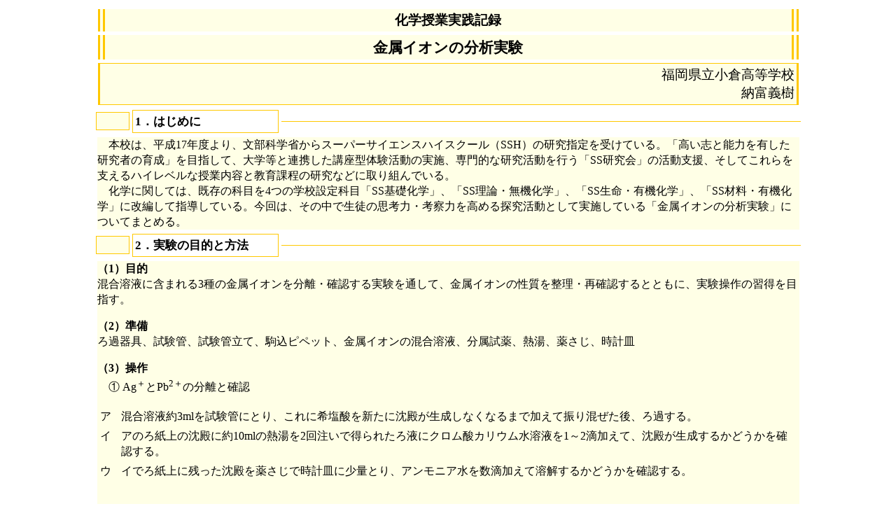

--- FILE ---
content_type: text/html
request_url: https://www.shinko-keirin.co.jp/keirinkan/kori/science/kagaku/19.html
body_size: 2851
content:
<!DOCTYPE HTML PUBLIC "-//W3C//DTD HTML 4.0 Transitional//EN">

<html lang="ja">

	<head>
		<meta http-equiv="content-type" content="text/html;charset=x-sjis">
		<meta name="generator" content="Adobe GoLive 5">
		<title>化学授業実践記録</title>
		<link type="text/css" rel="stylesheet" href="../style2.css">
	</head>

	<body>
		<div align="center">
			<table width="80%" border="0" cellspacing="5" cellpadding="3">
				<tbody>
					<tr>
						<td align="center" class="titlec" colspan="2">化学授業実践記録<br>
						</td>
					</tr>
					<tr>
						<td class="titleb" colspan="2" align="center">金属イオンの分析実験<br>
						</td>
					</tr>
					<tr>
						<td class="subtitle" colspan="2" align="right">福岡県立小倉高等学校<br>
							納富義樹<br>
						</td>
					</tr>
				</tbody>
			</table>
			<table border="0" width="80%" cellpadding="2" cellspacing="0" height="25">
				<tbody>
					<tr>
						<td width="5%">
							<div class="style1">
								
								
								　</div>
						</td>
						<td nowrap width="20%" align="left">
							<div class="style2">
								1．はじめに<br>
							</div>
						</td>
						<td width="70%">
							<hr size="1" noshade color="#FFC800">
						</td>
					</tr>
				</tbody>
			</table>
			<table width="80%" border="0" cellspacing="4" cellpadding="0">
				<tr>
					<td class="main">　本校は、平成17年度より、文部科学省からスーパーサイエンスハイスクール（SSH）の研究指定を受けている。「高い志と能力を有した研究者の育成」を目指して、大学等と連携した講座型体験活動の実施、専門的な研究活動を行う「SS研究会」の活動支援、そしてこれらを支えるハイレベルな授業内容と教育課程の研究などに取り組んでいる。<br>
						　化学に関しては、既存の科目を4つの学校設定科目「SS基礎化学」、「SS理論・無機化学」、「SS生命・有機化学」、「SS材料・有機化学」に改編して指導している。今回は、その中で生徒の思考力・考察力を高める探究活動として実施している「金属イオンの分析実験」についてまとめる。<br>
					</td>
				</tr>
			</table>
			<table border="0" width="80%" cellpadding="2" cellspacing="0" height="25">
				<tbody>
					<tr>
						<td width="5%">
							<div class="style1">
								
								
								　</div>
						</td>
						<td nowrap width="20%" align="left">
							<div class="style2">
								2．実験の目的と方法<br>
							</div>
						</td>
						<td width="70%">
							<hr size="1" noshade color="#FFC800">
						</td>
					</tr>
				</tbody>
			</table>
			<table width="80%" border="0" cellspacing="4" cellpadding="0">
				<tr>
					<td class="main"><span class="bold">（1）目的<br>
						</span>  混合溶液に含まれる3種の金属イオンを分離・確認する実験を通して、金属イオンの性質を整理・再確認するとともに、実験操作の習得を目指す。<br>
						<p><span class="bold">（2）準備<br>
							</span>  ろ過器具、試験管、試験管立て、駒込ピペット、金属イオンの混合溶液、分属試薬、熱湯、薬さじ、時計皿<br>
						</p>
						<p><span class="bold">（3）操作<br>
								　</span>① Ag<sup>＋</sup>とPb<sup>2＋</sup>の分離と確認<br>
						</p>
						<table width="100%" border="0" cellspacing="2" cellpadding="2">
							<tr>
								<td class="main" align="left" valign="top" width="24">ア</td>
								<td class="main" align="left" valign="top">混合溶液約3mlを試験管にとり、これに希塩酸を新たに沈殿が生成しなくなるまで加えて振り混ぜた後、ろ過する。<br>
								</td>
							</tr>
							<tr>
								<td class="main" align="left" valign="top" width="24">イ</td>
								<td class="main" align="left" valign="top">アのろ紙上の沈殿に約10mlの熱湯を2回注いで得られたろ液にクロム酸カリウム水溶液を1～2滴加えて、沈殿が生成するかどうかを確認する。<br>
								</td>
							</tr>
							<tr>
								<td class="main" align="left" valign="top" width="24">ウ</td>
								<td class="main" align="left" valign="top">イでろ紙上に残った沈殿を薬さじで時計皿に少量とり、アンモニア水を数滴加えて溶解するかどうかを確認する。<br>
								</td>
							</tr>
						</table>
						<br>
						<p>　② Cu<sup>2＋</sup>とFe<sup>3＋</sup>の分離と確認<br>
						</p>
						<table width="100%" border="0" cellspacing="2" cellpadding="2">
							<tr>
								<td class="main" align="left" valign="top" width="24">ア</td>
								<td class="main" align="left" valign="top">操作①アのろ液を入れた試験管を熱湯を入れたビーカーに浸して温める。その後、水酸化ナトリウム水溶液を5～6滴加えてよく振り、沈殿が生成していればろ過する。<br>
								</td>
							</tr>
							<tr>
								<td class="main" align="left" valign="top" width="24">イ</td>
								<td class="main" align="left" valign="top">ろ紙上の沈殿を約10mlの温湯で洗った後、アンモニア水を数滴加え、ろ液の色を確認する。<br>
								</td>
							</tr>
							<tr>
								<td class="main" align="left" valign="top" width="24">ウ</td>
								<td class="main" align="left" valign="top">イでアンモニア水を加えた後も残っている沈殿を蒸留水で軽く洗浄した後、塩酸を加えて沈殿を溶解させ、さらにその溶液にヘキサシアノ鉄( I I )酸カリウム水溶液を1～2滴加えて沈殿が生成するかどうかを確認する。<br>
								</td>
							</tr>
						</table>
						<br>
						<p>　③ Zn<sup>2＋</sup>とLi<sup>＋</sup>の確認<br>
						</p>
						<table width="100%" border="0" cellspacing="2" cellpadding="2">
							<tr>
								<td class="main" align="left" valign="top" width="24">ア</td>
								<td class="main" align="left" valign="top">操作②－アのろ液に白金線を浸し、ガスバーナーの外炎に挿入して炎色反応が起きるかどうかを確認する。<br>
								</td>
							</tr>
							<tr>
								<td class="main" align="left" valign="top" width="24">イ</td>
								<td class="main" align="left" valign="top">操作②－アのろ液に硫化ナトリウム水溶液を3～4滴加え、沈殿が生成するかどうかを確認する。<br>
								</td>
							</tr>
						</table>
						<p>※生徒は以下の混合溶液 [1] ～ [8] のいずれかを取って分析する<br>
						</p>
						<table width="300" border="0" cellspacing="1" cellpadding="2" bgcolor="black">
							<tr>
								<td class="main" align="center" valign="middle"></td>
								<td class="main" align="center" valign="middle" width="40">Ag<sup>+</sup></td>
								<td class="main" align="center" valign="middle" width="40">Pb<sup>2+</sup></td>
								<td class="main" align="center" valign="middle" width="40">Fe<sup>3+</sup></td>
								<td class="main" align="center" valign="middle" width="40">Cu<sup>2+</sup></td>
								<td class="main" align="center" valign="middle" width="40">Zn<sup>2+</sup></td>
								<td class="main" align="center" valign="middle" width="40">Li<sup>+</sup></td>
							</tr>
							<tr>
								<td class="main" align="center" valign="middle">[1]</td>
								<td class="main" align="center" valign="middle" width="40">○</td>
								<td class="main" align="center" valign="middle" width="40">○</td>
								<td class="main" align="center" valign="middle" width="40">○</td>
								<td class="main" align="center" valign="middle" width="40"></td>
								<td class="main" align="center" valign="middle" width="40"></td>
								<td class="main" align="center" valign="middle" width="40"></td>
							</tr>
							<tr>
								<td class="main" align="center" valign="middle">[2]</td>
								<td class="main" align="center" valign="middle" width="40">○</td>
								<td class="main" align="center" valign="middle" width="40">○</td>
								<td class="main" align="center" valign="middle" width="40"></td>
								<td class="main" align="center" valign="middle" width="40">○</td>
								<td class="main" align="center" valign="middle" width="40"></td>
								<td class="main" align="center" valign="middle" width="40"></td>
							</tr>
							<tr>
								<td class="main" align="center" valign="middle">[3]</td>
								<td class="main" align="center" valign="middle" width="40">○</td>
								<td class="main" align="center" valign="middle" width="40"></td>
								<td class="main" align="center" valign="middle" width="40">○</td>
								<td class="main" align="center" valign="middle" width="40">○</td>
								<td class="main" align="center" valign="middle" width="40"></td>
								<td class="main" align="center" valign="middle" width="40"></td>
							</tr>
							<tr>
								<td class="main" align="center" valign="middle">[4]</td>
								<td class="main" align="center" valign="middle" width="40">○</td>
								<td class="main" align="center" valign="middle" width="40"></td>
								<td class="main" align="center" valign="middle" width="40">○</td>
								<td class="main" align="center" valign="middle" width="40"></td>
								<td class="main" align="center" valign="middle" width="40">○</td>
								<td class="main" align="center" valign="middle" width="40"></td>
							</tr>
							<tr>
								<td class="main" align="center" valign="middle">[5]</td>
								<td class="main" align="center" valign="middle" width="40">○</td>
								<td class="main" align="center" valign="middle" width="40"></td>
								<td class="main" align="center" valign="middle" width="40">○</td>
								<td class="main" align="center" valign="middle" width="40"></td>
								<td class="main" align="center" valign="middle" width="40"></td>
								<td class="main" align="center" valign="middle" width="40">○</td>
							</tr>
							<tr>
								<td class="main" align="center" valign="middle">[6]</td>
								<td class="main" align="center" valign="middle" width="40"></td>
								<td class="main" align="center" valign="middle" width="40">○</td>
								<td class="main" align="center" valign="middle" width="40">○</td>
								<td class="main" align="center" valign="middle" width="40"></td>
								<td class="main" align="center" valign="middle" width="40"></td>
								<td class="main" align="center" valign="middle" width="40">○</td>
							</tr>
							<tr>
								<td class="main" align="center" valign="middle">[7]</td>
								<td class="main" align="center" valign="middle" width="40"></td>
								<td class="main" align="center" valign="middle" width="40"></td>
								<td class="main" align="center" valign="middle" width="40"></td>
								<td class="main" align="center" valign="middle" width="40">○</td>
								<td class="main" align="center" valign="middle" width="40">○</td>
								<td class="main" align="center" valign="middle" width="40">○</td>
							</tr>
							<tr>
								<td class="main" align="center" valign="middle">[8]</td>
								<td class="main" align="center" valign="middle" width="40"></td>
								<td class="main" align="center" valign="middle" width="40"></td>
								<td class="main" align="center" valign="middle" width="40">○</td>
								<td class="main" align="center" valign="middle" width="40">○</td>
								<td class="main" align="center" valign="middle" width="40">○</td>
								<td class="main" align="center" valign="middle" width="40"></td>
							</tr>
						</table>
						<br>
						<p>＜実験概要図＞<br>
						</p>
						<div align="center">
							<p><img src="../gif/kagaku/19/01.jpg" alt="" height="430" width="510" border="0"><br>
							</p>
						</div>
						<p><span class="bold">（4）流れ（65分授業）</span><br>
							
							  ①　教師による説明（15分）<br>
							
							　　ア　ろ過の方法、ガスバーナーの操作、火傷への対処法<br>
							
							　　イ　試薬の注ぎ方、酸やアルカリの取扱い<br>
							　　ウ　廃液の処理法<br>
							
							② 　生徒による実験（35分）<br>
							③ 　まとめ（15分）<br>
							
							　　ア　実験結果及び考察内容の発表<br>
							
							　　イ　教師によるまとめ</p>
					</td>
				</tr>
			</table>
			<table border="0" width="80%" cellpadding="2" cellspacing="0" height="25">
				<tbody>
					<tr>
						<td width="5%">
							<div class="style1">
								
								
								　</div>
						</td>
						<td nowrap width="20%" align="left">
							<div class="style2">
								3．終わりに</div>
						</td>
						<td width="70%">
							<hr size="1" noshade color="#FFC800">
						</td>
					</tr>
				</tbody>
			</table>
			<table width="80%" border="0" cellspacing="4" cellpadding="0">
				<tr>
					<td class="main">　昨年度、本実験を実施したときは、8班中7班が含有イオンを全て的中させた。シナリオ通りに進めるのではなく、沈殿生成の有無等をふまえながら自分たちで考えて実験を進めていくことが生徒にとってはとても興味深かったようである。<br>
						<div align="right">
							<p><span class="sub">E-mail:<a href="mailto:noutomi-y@.fku.ed.jp">noutomi-y@.fku.ed.jp</a></span><br>
							</p>
						</div>
					</td>
				</tr>
			</table>
		</div>
	</body>

</html>

--- FILE ---
content_type: text/css
request_url: https://www.shinko-keirin.co.jp/keirinkan/kori/science/style2.css
body_size: 260
content:
table
.a{
  font-weight : 600;
}

.title{
  font-weight : bold;
  font-size : 18pt;
  background-color : #FFFFE6;
  border-width : 0 10px;
  border-style : none double;
  border-color : #FFC800;
}

.titlec{
  font-weight : bold;
  font-size : 14pt;
  background-color : #FFFFE6;
  border-width : 0 10px;
  border-style : none double;
  border-color : #FFC800;
}

.titleb{
  font-weight : bold;
  font-size : 16pt;
  background-color : #FFFFE6;
  border-width : 0 10px;
  border-style : none double;
  border-color : #FFC800;
}

.titleb02{
  font-weight : bold;
  font-size : 18pt;
  border-color : #FFC800;
}

.main{
  font-size   : 12pt;
  line-height:140%; 
  font-weight : 100;
  background-color : #FFFFE6;
}

.main2{
  font-size   : 12pt;
  line-height:140%; 
  font-weight : 100;
  background-color : #EEE8AA;
}

.pict{
 padding : 0.2em;
 border-width :1px;
 border-style :solid;
 border-color : #FFC800;
}

.subtitle{
  font-size : 14pt;
  background-color : #ffffe6;
  border-width : 1px 3px;
  border-style : solid;
  border-color : #ffc800;
  width : 100%;
}
div
.a{
  font-weight : 600;
}

.style1{
 padding : 0.2em;
 border-width :1px;
 border-style :solid;
 border-color : #FFC800;
 background-color : #FFFFE6;
}

.style2{
 font-size : 13pt;
 font-weight : 600;
 padding : 0.2em;
 border-width :1px;
 border-style :solid;
 border-color : #FFC800;
}

.style3{
 padding : 0.2em;
 border-width :1px;
 border-style :solid;
 border-color : #000000;
 background-color : #FFFFE6;
}

.bold{
  font-size   : 12pt;
  line-height:140%; 
  font-weight : 600;
}

.sub{
 font-size   : 10pt;
 font-weight : 600;
}

.sub2{
 font-size   : 10pt;
 line-height:120%; 
 font-weight : 600;
}
